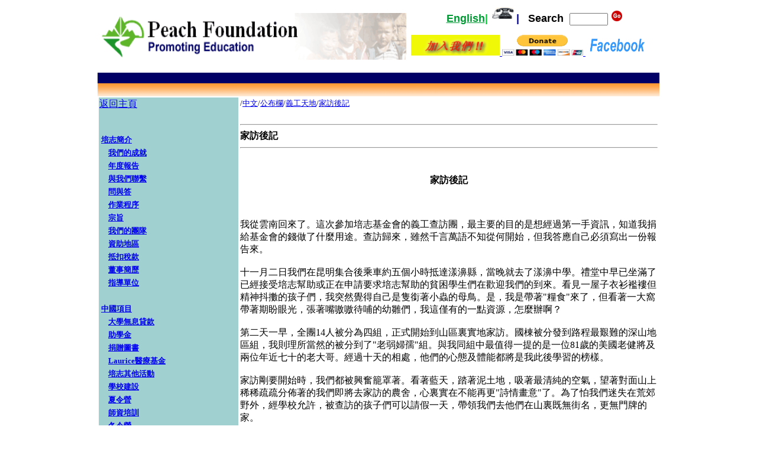

--- FILE ---
content_type: text/html;charset=ISO-8859-1
request_url: https://www.peachfoundationusa.org/servlet/peachweb?action=display&page=/chinese/news_center/words_from_volunteers/document990
body_size: 41204
content:



<HTML>
<HEAD>

<meta NAME="description" CONTENT="PEACH Foundation was formed to help children from the poorest parts of China with an opportunity to complete a college education. Our hope is to help break the vicious cycle of poverty and to raise the educational standard of the regions in which the children live.">
<meta NAME="keywords" CONTENT="China Yunan child education nonprofit charity organization PEACH Foundation school scholarship teacher poor U.S. USA non-profit not-for-profit rural donate donation contribute contribution volunteer">
<meta NAME="author" CONTENT="PEACH Foundation">
<meta http-equiv=Content-Type content="text/html; charset=gb2312">
<meta http-equiv="cache-control" content="no-cache">
<meta http-equiv="pragma" content="no-cache">

<script Language="JavaScript">

var wins;

function OpenPopUpPicture( url )
{
	var picuri = "/showPicture.jsp?pic=" + url;
	wins = this.open( picuri, "peachpopup", "toolbar=no,location=no,menubar=no,width=600,height=600,screenX=0,screenY=0,scrollbars=yes,resizable=yes" );	
}

function ClosePopUpWindow()
{
	if ( wins != null ) 
	{	
		wins.close();
		wins = null;
	}
}
</script>

</HEAD>

<BODY bgcolor="#FFFFFF" background="" leftMargin=0 topMargin=0 marginwidth="0" marginheight="0" OnClick="ClosePopUpWindow();">
<div align="center">
  <TABLE cellSpacing=0 cellPadding=0 width=950 border=0>
    <TR border="0" cellspace="0">
      <TD vAlign=center width=950 bgColor=#ffffff height=62>
        <TABLE width=950 height="100" border=0>
          <TR>
            <TD width=519 height="119"><font color="#000000"><a href="/servlet/PEACHServlet?action=display&page=/english"><img height="79"
                src="/images/peachLogo.gif" width="519" border="0"></a></font></TD>
            <TD width="1">
              </TD>
            <TD vAlign=center width="430" align=right>
              <div align="left"><font size="-1" face="Arial">
                
                </font> </div>
              <FORM Name="PEACHSearchForm" METHOD="POST" Action="peachweb?action=search">	                     
                <p align="center"><font size="+1" face="Arial"><A href="peachweb?action=display&page=/English"><strong><font color="#009933">English</font></strong></A><font color="#00CC33"><strong>|</strong></font><strong><a href="peachweb?action=display&page=/chinese/about_peach/contact_us"><img src="/images/Icon/Contact.gif" alt="" name="Contact" width="48" height="29" border="0"></a><font color="#000099">|  
                  &nbsp;</font>&nbsp;Search</strong>&nbsp; 
                  <INPUT size=6 maxlength=50 name=SearchText>
                <A href="javascript:document.PEACHSearchForm.submit()" onMouseOver="window.status='Go';return true;" onMouseOut="window.status='';return true;"><IMG height=20 src="/images/btn_go.gif" width=20 border=0></A> </font></p>
                <p align="left">
						
						<a href="/pledgeForm/eMailChi.jsp"> 
							<img src="/Icon/JoinusC.gif" alt="" name="Join1" width="150" height="35" border="0">
						</a>
					
			
					<a href="https://www.peachfoundationusa.org/jsp/paypal.html">
						<img src="https://www.paypal.com/en_US/i/btn/btn_donateCC_LG.gif" alt="" name="Join1" height="35" width="137" border="0">
					</a>
					<a href="https://www.facebook.com/PEACHfoundationUSA">
						<img src="../images/Facebook.png" alt="" name="Join1" width="108" height="35" border="0">
					</a>
				</p>
            </FORM>            </TD>
	  </TR>
      </TABLE>      </TD>
    </TR>
    
    <TR border="0" cellspace="0" bgcolor=#000066>
      <TD vAlign=bottom width=950>&nbsp;</TD>
    </TR>
    
    <TR>
      <TD width=950>
        <FONT face="Arial, Arial, Helvetica"><IMG src="/images/topbar_gradiant.gif" width=950 border=0></FONT>      </TD>
    </TR>
    
    <TR>
      <TD width=860>
        <TABLE width=100% border=0>
          <TR>
            <!--
				Left hand side menu
				-->
            <TD width=25% valign=top bgColor=#A0D0D0>
		
			 <!-- <p><a href="/servlet/peachweb">Back Home </a></p> -->
			 
			 <!-- <p><a href="peachweb?action=display&page=/chinese">Back Home </a></p>-->
			   <p><a href='peachweb?action=display&page=/chinese'>&#36820;&#22238;&#20027;&#38913;</a></p>
			  
			  <p>
                <FONT LANG="ZH-TW"><table><tr><td>&nbsp;</td></tr><tr><td><font size=-1 color=black><b><A HREF='peachweb?action=display&page=/chinese/about_peach'>&#22521;&#24535;&#31777;&#20171;</A></b></font></td></tr><tr><td><font size=-1 color=black><b>&nbsp;&nbsp;&nbsp;&nbsp;<A HREF='peachweb?action=display&page=/chinese/about_peach/accomplishments'>&#25105;&#20497;&#30340;&#25104;&#23601;</A></b></font></td></tr><tr><td><font size=-1 color=black><b>&nbsp;&nbsp;&nbsp;&nbsp;<A HREF='peachweb?action=display&page=/chinese/about_peach/annual_reports'>&#24180;&#24230;&#22577;&#21578;</A></b></font></td></tr><tr><td><font size=-1 color=black><b>&nbsp;&nbsp;&nbsp;&nbsp;<A HREF='peachweb?action=display&page=/chinese/about_peach/contact_us'>&#33287;&#25105;&#20497;&#32879;&#32363;</A></b></font></td></tr><tr><td><font size=-1 color=black><b>&nbsp;&nbsp;&nbsp;&nbsp;<A HREF='peachweb?action=display&page=/chinese/about_peach/faq'>&#21839;&#33287;&#31572;</A></b></font></td></tr><tr><td><font size=-1 color=black><b>&nbsp;&nbsp;&nbsp;&nbsp;<A HREF='peachweb?action=display&page=/chinese/about_peach/how_it_works'>&#20316;&#26989;&#31243;&#24207;</A></b></font></td></tr><tr><td><font size=-1 color=black><b>&nbsp;&nbsp;&nbsp;&nbsp;<A HREF='peachweb?action=display&page=/chinese/about_peach/mission_statement'>&#23447;&#26088;</A></b></font></td></tr><tr><td><font size=-1 color=black><b>&nbsp;&nbsp;&nbsp;&nbsp;<A HREF='peachweb?action=display&page=/chinese/about_peach/our_team'>&#25105;&#20497;&#30340;&#22296;&#38538;</A></b></font></td></tr><tr><td><font size=-1 color=black><b>&nbsp;&nbsp;&nbsp;&nbsp;<A HREF='peachweb?action=display&page=/chinese/about_peach/project_location'>&#36039;&#21161;&#22320;&#21312;</A></b></font></td></tr><tr><td><font size=-1 color=black><b>&nbsp;&nbsp;&nbsp;&nbsp;<A HREF='peachweb?action=display&page=/chinese/about_peach/tax_deducibility'>&#25269;&#25187;&#31237;&#27454;</A></b></font></td></tr><tr><td><font size=-1 color=black><b>&nbsp;&nbsp;&nbsp;&nbsp;<A HREF='peachweb?action=display&page=/chinese/about_peach/who_we_are'>&#33891;&#20107;&#31777;&#27511;</A></b></font></td></tr><tr><td><font size=-1 color=black><b>&nbsp;&nbsp;&nbsp;&nbsp;<A HREF='peachweb?action=display&page=/chinese/about_peach/zPartners'>&#25351;&#23566;&#21934;&#20301;</A></b></font></td></tr><tr><td>&nbsp;</td></tr><tr><td><font size=-1 color=black><b><A HREF='peachweb?action=display&page=/chinese/china_projects'>&#20013;&#22283;&#38917;&#30446;</A></b></font></td></tr><tr><td><font size=-1 color=black><b>&nbsp;&nbsp;&nbsp;&nbsp;<A HREF='peachweb?action=display&page=/chinese/china_projects/college_loan'>&#22823;&#23416;&#28961;&#24687;&#36024;&#27454;</A></b></font></td></tr><tr><td><font size=-1 color=black><b>&nbsp;&nbsp;&nbsp;&nbsp;<A HREF='peachweb?action=display&page=/chinese/china_projects/financial_aid'>&#21161;&#23416;&#37329;</A></b></font></td></tr><tr><td><font size=-1 color=black><b>&nbsp;&nbsp;&nbsp;&nbsp;<A HREF='peachweb?action=display&page=/chinese/china_projects/libraries'>&#25424;&#36104;&#22294;&#26360;</A></b></font></td></tr><tr><td><font size=-1 color=black><b>&nbsp;&nbsp;&nbsp;&nbsp;<A HREF='peachweb?action=display&page=/chinese/china_projects/Medical_Fund'>Laurice&#37291;&#30274;&#22522;&#37329;</A></b></font></td></tr><tr><td><font size=-1 color=black><b>&nbsp;&nbsp;&nbsp;&nbsp;<A HREF='peachweb?action=display&page=/chinese/china_projects/other_projects'>&#22521;&#24535;&#20854;&#20182;&#27963;&#21205;</A></b></font></td></tr><tr><td><font size=-1 color=black><b>&nbsp;&nbsp;&nbsp;&nbsp;<A HREF='peachweb?action=display&page=/chinese/china_projects/school_buildings'>&#23416;&#26657;&#24314;&#35373;</A></b></font></td></tr><tr><td><font size=-1 color=black><b>&nbsp;&nbsp;&nbsp;&nbsp;<A HREF='peachweb?action=display&page=/chinese/china_projects/summer_camp'>&#22799;&#20196;&#29151;</A></b></font></td></tr><tr><td><font size=-1 color=black><b>&nbsp;&nbsp;&nbsp;&nbsp;<A HREF='peachweb?action=display&page=/chinese/china_projects/teachers_training'>&#24107;&#36039;&#22521;&#35347;</A></b></font></td></tr><tr><td><font size=-1 color=black><b>&nbsp;&nbsp;&nbsp;&nbsp;<A HREF='peachweb?action=display&page=/chinese/china_projects/Winter_Camp'>&#20908;&#20196;&#29151;</A></b></font></td></tr><tr><td>&nbsp;</td></tr><tr><td><font size=-1 color=black><b><A HREF='peachweb?action=display&page=/chinese/how_to_help'>&#22914;&#20309;&#21443;&#33287;</A></b></font></td></tr><tr><td><font size=-1 color=black><b>&nbsp;&nbsp;&nbsp;&nbsp;<A HREF='peachweb?action=display&page=/chinese/how_to_help/how_can_you_help'>&#21443;&#33287;&#26041;&#24335;</A></b></font></td></tr><tr><td><font size=-1 color=black><b>&nbsp;&nbsp;&nbsp;&nbsp;<A HREF='peachweb?action=display&page=/chinese/how_to_help/join_us'>&#21152;&#20837;&#25105;&#20497;</A></b></font></td></tr><tr><td><font size=-1 color=black><b>&nbsp;&nbsp;&nbsp;&nbsp;<A HREF='peachweb?action=display&page=/chinese/how_to_help/volunteer_exploration_trip'>&#32681;&#24037;&#39636;&#39511;&#22296;</A></b></font></td></tr><tr><td>&nbsp;</td></tr><tr><td><font size=-1 color=black><b><A HREF='peachweb?action=display&page=/chinese/news_center'>&#20844;&#24067;&#27396;</A></b></font></td></tr><tr><td><font size=-1 color=black><b>&nbsp;&nbsp;&nbsp;&nbsp;<A HREF='peachweb?action=display&page=/chinese/news_center/albums'>&#29031;&#29255;&#38598;&#37670;</A></b></font></td></tr><tr><td><font size=-1 color=black><b>&nbsp;&nbsp;&nbsp;&nbsp;<A HREF='peachweb?action=display&page=/chinese/news_center/event_calendar'>&#22521;&#24535;&#35352;&#20107;</A></b></font></td></tr><tr><td><font size=-1 color=black><b>&nbsp;&nbsp;&nbsp;&nbsp;<A HREF='peachweb?action=display&page=/chinese/news_center/media_reports'>&#23186;&#39636;&#22577;&#23566;</A></b></font></td></tr><tr><td><font size=-1 color=black><b>&nbsp;&nbsp;&nbsp;&nbsp;<A HREF='peachweb?action=display&page=/chinese/news_center/news_letters'>&#36890;&#35338;</A></b></font></td></tr><tr><td><font size=-1 color=black><b>&nbsp;&nbsp;&nbsp;&nbsp;<A HREF='peachweb?action=display&page=/chinese/news_center/story_time'>&#35498;&#25925;&#20107;&#26178;&#38291;</A></b></font></td></tr><tr><td><font size=-1 color=black><b>&nbsp;&nbsp;&nbsp;&nbsp;&nbsp;&nbsp;&nbsp;&nbsp;<A HREF='peachweb?action=display&page=/chinese/news_center/story_time/a_Lost_Paradise'>&#20154;&#38291;&#28136;&#22303;</A></b></font></td></tr><tr><td><font size=-1 color=black><b>&nbsp;&nbsp;&nbsp;&nbsp;&nbsp;&nbsp;&nbsp;&nbsp;<A HREF='peachweb?action=display&page=/chinese/news_center/story_time/a_The_Flower'>&#19968;&#26463;&#33457;</A></b></font></td></tr><tr><td><font size=-1 color=black><b>&nbsp;&nbsp;&nbsp;&nbsp;&nbsp;&nbsp;&nbsp;&nbsp;<A HREF='peachweb?action=display&page=/chinese/news_center/story_time/b_Want_to_be_Rich'>&#25105;&#35201;&#20570;&#26377;&#37666;&#20154;</A></b></font></td></tr><tr><td><font size=-1 color=black><b>&nbsp;&nbsp;&nbsp;&nbsp;&nbsp;&nbsp;&nbsp;&nbsp;<A HREF='peachweb?action=display&page=/chinese/news_center/story_time/c_Winding_Passage_to_Si-Chuan'>&#34560;&#36947;&#38627;</A></b></font></td></tr><tr><td><font size=-1 color=black><b>&nbsp;&nbsp;&nbsp;&nbsp;&nbsp;&nbsp;&nbsp;&nbsp;<A HREF='peachweb?action=display&page=/chinese/news_center/story_time/document5'>&#24049;&#25152;&#19981;&#27442;&#65292;&#26045;&#26044;&#20154;</A></b></font></td></tr><tr><td><font size=-1 color=black><b>&nbsp;&nbsp;&nbsp;&nbsp;&nbsp;&nbsp;&nbsp;&nbsp;<A HREF='peachweb?action=display&page=/chinese/news_center/story_time/d_hope'>&#32085;&#26395;&#20013;&#30340;&#24076;&#26395;</A></b></font></td></tr><tr><td><font size=-1 color=black><b>&nbsp;&nbsp;&nbsp;&nbsp;&nbsp;&nbsp;&nbsp;&nbsp;<A HREF='peachweb?action=display&page=/chinese/news_center/story_time/d_Silence_of_the_Children'>&#27785;&#40664;&#30340;&#23401;&#23376;</A></b></font></td></tr><tr><td><font size=-1 color=black><b>&nbsp;&nbsp;&nbsp;&nbsp;<A HREF='peachweb?action=display&page=/chinese/news_center/Testimonials_from_volunteers'>&#32681;&#24037;&#22825;&#22320;</A></b></font></td></tr><tr><td><font size=-1 color=black><b>&nbsp;&nbsp;&nbsp;&nbsp;<A HREF='peachweb?action=display&page=/chinese/news_center/words_from_volunteers'>&#32681;&#24037;&#22825;&#22320;</A></b></font></td></tr><tr><td><font size=-1 color=black><b>&nbsp;&nbsp;&nbsp;&nbsp;&nbsp;&nbsp;&nbsp;&nbsp;<A HREF='peachweb?action=display&page=/chinese/news_center/words_from_volunteers/document977'>&#22240;&#28858;&#26377;&#20320;</A></b></font></td></tr><tr><td><font size=-1 color=black><b>&nbsp;&nbsp;&nbsp;&nbsp;&nbsp;&nbsp;&nbsp;&nbsp;<A HREF='peachweb?action=display&page=/chinese/news_center/words_from_volunteers/document978'>&#22799;&#20196;&#29151;&#23567;&#35352;</A></b></font></td></tr><tr><td><font size=-1 color=black><b>&nbsp;&nbsp;&nbsp;&nbsp;&nbsp;&nbsp;&nbsp;&nbsp;<A HREF='peachweb?action=display&page=/chinese/news_center/words_from_volunteers/document979'>&#32005;&#27827;&#35352;&#20107;-&#35352;2014&#22521;&#24535;&#20908;&#20196;&#29151;</A></b></font></td></tr><tr><td><font size=-1 color=black><b>&nbsp;&nbsp;&nbsp;&nbsp;&nbsp;&nbsp;&nbsp;&nbsp;<A HREF='peachweb?action=display&page=/chinese/news_center/words_from_volunteers/document980'>&#22818;&#24315;&#20803;&#38525;</A></b></font></td></tr><tr><td><font size=-1 color=black><b>&nbsp;&nbsp;&nbsp;&nbsp;&nbsp;&nbsp;&nbsp;&nbsp;<A HREF='peachweb?action=display&page=/chinese/news_center/words_from_volunteers/document981'>&#22799;&#20196;&#29151;&#24863;&#35328;</A></b></font></td></tr><tr><td><font size=-1 color=black><b>&nbsp;&nbsp;&nbsp;&nbsp;&nbsp;&nbsp;&nbsp;&nbsp;<A HREF='peachweb?action=display&page=/chinese/news_center/words_from_volunteers/document982'>&#24859;&#30340;&#26149;&#22825;</A></b></font></td></tr><tr><td><font size=-1 color=black><b>&nbsp;&nbsp;&nbsp;&nbsp;&nbsp;&nbsp;&nbsp;&nbsp;<A HREF='peachweb?action=display&page=/chinese/news_center/words_from_volunteers/document984'>&#26481;&#33694;&#29790;&#36637;&#38795;&#26989;&#26377;&#38480;&#20844;&#21496;&#24863;&#35328;</A></b></font></td></tr><tr><td><font size=-1 color=black><b>&nbsp;&nbsp;&nbsp;&nbsp;&nbsp;&nbsp;&nbsp;&nbsp;<A HREF='peachweb?action=display&page=/chinese/news_center/words_from_volunteers/document985'>2011&#24180;&#32681;&#24037;&#30637;&#35299;&#22296;&#24863;&#24735;</A></b></font></td></tr><tr><td><font size=-1 color=black><b>&nbsp;&nbsp;&nbsp;&nbsp;&nbsp;&nbsp;&nbsp;&nbsp;<A HREF='peachweb?action=display&page=/chinese/news_center/words_from_volunteers/document986'>&#19968;&#20491;&#37117;&#19981;&#33021;&#23569;</A></b></font></td></tr><tr><td><font size=-1 color=black><b>&nbsp;&nbsp;&nbsp;&nbsp;&nbsp;&nbsp;&nbsp;&nbsp;<A HREF='peachweb?action=display&page=/chinese/news_center/words_from_volunteers/document987'>&#19981;&#33021;&#20572;&#27490;&#30340;&#20844;&#30410;&#27963;&#21205;</A></b></font></td></tr><tr><td><font size=-1 color=black><b>&nbsp;&nbsp;&nbsp;&nbsp;&nbsp;&nbsp;&nbsp;&nbsp;<A HREF='peachweb?action=display&page=/chinese/news_center/words_from_volunteers/document988'>&#23478;&#35370;&#26085;&#35352;</A></b></font></td></tr><tr><td><font size=-1 color=black><b>&nbsp;&nbsp;&nbsp;&nbsp;&nbsp;&nbsp;&nbsp;&nbsp;<A HREF='peachweb?action=display&page=/chinese/news_center/words_from_volunteers/document989'>&#26799;&#30000;&#35023;&#30340;ABC</A></b></font></td></tr><tr><td><font size=-1 color=black><b>&nbsp;&nbsp;&nbsp;&nbsp;&nbsp;&nbsp;&nbsp;&nbsp;<A HREF='peachweb?action=display&page=/chinese/news_center/words_from_volunteers/document990'>&#23478;&#35370;&#24460;&#35352;</A></b></font></td></tr><tr><td><font size=-1 color=black><b>&nbsp;&nbsp;&nbsp;&nbsp;&nbsp;&nbsp;&nbsp;&nbsp;<A HREF='peachweb?action=display&page=/chinese/news_center/words_from_volunteers/document991'>&#37027;&#24180;&#22799;&#22825;</A></b></font></td></tr><tr><td><font size=-1 color=black><b>&nbsp;&nbsp;&nbsp;&nbsp;&nbsp;&nbsp;&nbsp;&nbsp;<A HREF='peachweb?action=display&page=/chinese/news_center/words_from_volunteers/document992'>"&#21271;&#19968;&#22899;"&#24773;&#24605;</A></b></font></td></tr><tr><td><font size=-1 color=black><b>&nbsp;&nbsp;&nbsp;&nbsp;&nbsp;&nbsp;&nbsp;&nbsp;<A HREF='peachweb?action=display&page=/chinese/news_center/words_from_volunteers/document993'>&#21478;&#19968;&#31278;&#25793;&#26377;&#33287;&#24863;&#35613;</A></b></font></td></tr><tr><td><font size=-1 color=black><b>&nbsp;&nbsp;&nbsp;&nbsp;&nbsp;&nbsp;&nbsp;&nbsp;<A HREF='peachweb?action=display&page=/chinese/news_center/words_from_volunteers/document994'>&#33274;&#21271;&#30340;&#34903;&#38957;&#34389;&#34389;&#26377;&#28331;&#24773;</A></b></font></td></tr><tr><td><font size=-1 color=black><b>&nbsp;&nbsp;&nbsp;&nbsp;&nbsp;&nbsp;&nbsp;&nbsp;<A HREF='peachweb?action=display&page=/chinese/news_center/words_from_volunteers/document995'>&#23531;&#32102;&#23567;&#23016;&#30340;&#20449;</A></b></font></td></tr><tr><td><font size=-1 color=black><b>&nbsp;&nbsp;&nbsp;&nbsp;&nbsp;&nbsp;&nbsp;&nbsp;<A HREF='peachweb?action=display&page=/chinese/news_center/words_from_volunteers/document996'>&#23433;&#31435;&#30340;&#20449;</A></b></font></td></tr><tr><td><font size=-1 color=black><b>&nbsp;&nbsp;&nbsp;&nbsp;&nbsp;&nbsp;&nbsp;&nbsp;<A HREF='peachweb?action=display&page=/chinese/news_center/words_from_volunteers/document997'>&#29238;&#35242;&#30340;&#20358;&#20449;</A></b></font></td></tr><tr><td><font size=-1 color=black><b>&nbsp;&nbsp;&nbsp;&nbsp;&nbsp;&nbsp;&nbsp;&nbsp;<A HREF='peachweb?action=display&page=/chinese/news_center/words_from_volunteers/document998'>&#28331;&#39336;&#30340;&#23565;&#35527;</A></b></font></td></tr><tr><td><font size=-1 color=black><b>&nbsp;&nbsp;&nbsp;&nbsp;&nbsp;&nbsp;&nbsp;&nbsp;<A HREF='peachweb?action=display&page=/chinese/news_center/words_from_volunteers/document999'>&#22521;&#24535;&#32681;&#24037;&#20043;&#26053;</A></b></font></td></tr><tr><td>&nbsp;</td></tr><tr><td><font size=-1 color=black><b><A HREF='peachweb?action=display&page=/chinese/our_children'>&#22521;&#24535;&#23478;&#26063;</A></b></font></td></tr><tr><td><font size=-1 color=black><b>&nbsp;&nbsp;&nbsp;&nbsp;<A HREF='peachweb?action=display&page=/chinese/our_children/accomplishment'>&#23416;&#29983;&#25104;&#23601;</A></b></font></td></tr><tr><td><font size=-1 color=black><b>&nbsp;&nbsp;&nbsp;&nbsp;<A HREF='peachweb?action=display&page=/chinese/our_children/biography'>&#23416;&#29983;&#33258;&#20659;</A></b></font></td></tr><tr><td><font size=-1 color=black><b>&nbsp;&nbsp;&nbsp;&nbsp;&nbsp;&nbsp;&nbsp;&nbsp;<A HREF='peachweb?action=display&page=/chinese/our_children/biography/Zhang_Shan_Hong_autobiography'>&#24373;&#23578;&#34425;&#33258;&#20659;</A></b></font></td></tr><tr><td><font size=-1 color=black><b>&nbsp;&nbsp;&nbsp;&nbsp;&nbsp;&nbsp;&nbsp;&nbsp;<A HREF='peachweb?action=display&page=/chinese/our_children/biography/Zhang_Shan_Hong_autobiography_part2'>&#24373;&#23578;&#34425;&#33258;&#20659; 2</A></b></font></td></tr><tr><td><font size=-1 color=black><b>&nbsp;&nbsp;&nbsp;&nbsp;<A HREF='peachweb?action=display&page=/chinese/our_children/kidsMagazine'>&#22521;&#24535;&#20154;</A></b></font></td></tr><tr><td><font size=-1 color=black><b>&nbsp;&nbsp;&nbsp;&nbsp;&nbsp;&nbsp;&nbsp;&nbsp;<A HREF='peachweb?action=display&page=/chinese/our_children/kidsMagazine/preface'>&#21109;&#21002;&#35486;</A></b></font></td></tr><tr><td><font size=-1 color=black><b>&nbsp;&nbsp;&nbsp;&nbsp;<A HREF='peachweb?action=display&page=/chinese/our_children/letters_from_children'>&#23416;&#29983;&#20449;&#20214;</A></b></font></td></tr><tr><td><font size=-1 color=black><b>&nbsp;&nbsp;&nbsp;&nbsp;<A HREF='peachweb?action=display&page=/chinese/our_children/photos'>&#23416;&#29983;&#29031;&#29255;</A></b></font></td></tr><tr><td><font size=-1 color=black><b>&nbsp;&nbsp;&nbsp;&nbsp;<A HREF='peachweb?action=display&page=/chinese/our_children/words from teachers'>&#32769;&#24107;&#33287;&#23478;&#38263;&#30340;&#35441;</A></b></font></td></tr><tr><td><font size=-1 color=black><b>&nbsp;&nbsp;&nbsp;&nbsp;&nbsp;&nbsp;&nbsp;&nbsp;<A HREF='peachweb?action=display&page=/chinese/our_children/words from teachers/agent-Jia'>&#36040;&#23567;&#27402;&#32769;&#24107;</A></b></font></td></tr><tr><td><font size=-1 color=black><b>&nbsp;&nbsp;&nbsp;&nbsp;&nbsp;&nbsp;&nbsp;&nbsp;<A HREF='peachweb?action=display&page=/chinese/our_children/words from teachers/father of li xiuling'>&#36007;&#22256;&#29983;&#23478;&#38263;&#27704;&#24536;&#19981;&#20102;&#30340;&#20107;&#20214;</A></b></font></td></tr><tr><td><font size=-1 color=black><b>&nbsp;&nbsp;&nbsp;&nbsp;&nbsp;&nbsp;&nbsp;&nbsp;<A HREF='peachweb?action=display&page=/chinese/our_children/words from teachers/principle deng'>&#37159;&#26420;&#25991;&#26657;&#38263;</A></b></font></td></tr><tr><td><font size=-1 color=black><b>&nbsp;&nbsp;&nbsp;&nbsp;&nbsp;&nbsp;&nbsp;&nbsp;<A HREF='peachweb?action=display&page=/chinese/our_children/words from teachers/Shu'>&#34311;&#26149;&#33775;&#32769;&#24072;</A></b></font></td></tr><tr><td><font size=-1 color=black><b>&nbsp;&nbsp;&nbsp;&nbsp;&nbsp;&nbsp;&nbsp;&nbsp;<A HREF='peachweb?action=display&page=/chinese/our_children/words from teachers/teacher huang'>&#40643;&#27704;&#38742;&#32769;&#24107;</A></b></font></td></tr><tr><td>&nbsp;</td></tr><tr><td><font size=-1 color=black><b><A HREF='peachweb?action=display&page=/chinese/Southeast_Asia_projects'>&#26481;&#21335;&#20126;&#38917;&#30446;</A></b></font></td></tr><tr><td><font size=-1 color=black><b>&nbsp;&nbsp;&nbsp;&nbsp;<A HREF='peachweb?action=display&page=/chinese/Southeast_Asia_projects/about_cambodia'>&#26604;&#22484;&#23528;</A></b></font></td></tr><tr><td><font size=-1 color=black><b>&nbsp;&nbsp;&nbsp;&nbsp;<A HREF='peachweb?action=display&page=/chinese/Southeast_Asia_projects/about_myanmar'>&#32236;&#30008;</A></b></font></td></tr><tr><td><font size=-1 color=black><b>&nbsp;&nbsp;&nbsp;&nbsp;<A HREF='peachweb?action=display&page=/chinese/Southeast_Asia_projects/about_nepal'>&#23612;&#27850;&#29246;</A></b></font></td></tr><tr><td><font size=-1 color=black><b>&nbsp;&nbsp;&nbsp;&nbsp;<A HREF='peachweb?action=display&page=/chinese/Southeast_Asia_projects/about_thailand'>&#27888;&#22283;</A></b></font></td></tr><tr><td><font size=-1 color=black><b>&nbsp;&nbsp;&nbsp;&nbsp;<A HREF='peachweb?action=display&page=/chinese/Southeast_Asia_projects/Southeast_Asia_biography'>&#23416;&#29983;&#33258;&#20659;</A></b></font></td></tr><tr><td><font size=-1 color=black><b>&nbsp;&nbsp;&nbsp;&nbsp;<A HREF='peachweb?action=display&page=/chinese/Southeast_Asia_projects/Southeast_Asia_calendar'>&#26481;&#21335;&#20126;&#35352;&#20107;</A></b></font></td></tr><tr><td><font size=-1 color=black><b>&nbsp;&nbsp;&nbsp;&nbsp;<A HREF='peachweb?action=display&page=/chinese/Southeast_Asia_projects/thanks_letters'>&#24863;&#35613;&#20449;</A></b></font></td></tr><tr><td><font size=-1 color=black><b>&nbsp;&nbsp;&nbsp;&nbsp;<A HREF='peachweb?action=display&page=/chinese/Southeast_Asia_projects/video_and_photo_album'>&#29031;&#29255;&#21450;&#35222;&#38971;</A></b></font></td></tr></table></FONT>              
              </p></TD>
			  <TD width=75% align=left valign=top>
			      <!--
					Document Content -- Article
					-->	
				    <FONT LANG="ZH-TW"><FONT SIZE=-1>/<A HREF="peachweb?action=display&page=/chinese">&#20013;&#25991;</A>/<A HREF="peachweb?action=display&page=/chinese/news_center">&#20844;&#24067;&#27396;</A>/<A HREF="peachweb?action=display&page=/chinese/news_center/words_from_volunteers">&#32681;&#24037;&#22825;&#22320;</A>/<A HREF="peachweb?action=display&page=/chinese/news_center/words_from_volunteers/document990">&#23478;&#35370;&#24460;&#35352;</A></FONT></FONT><br><br><hr><FONT LANG="ZH-TW"><B>&#23478;&#35370;&#24460;&#35352;</B></FONT><hr><br><br><table align=left valign=top></table><FONT LANG="ZH-TW"><B><Center>&#23478;&#35370;&#24460;&#35352;</center/></B><br><br><br>    &#25105;&#24478;&#38642;&#21335;&#22238;&#20358;&#20102;&#12290;&#36889;&#27425;&#21443;&#21152;&#22521;&#24535;&#22522;&#37329;&#26371;&#30340;&#32681;&#24037;&#26597;&#35370;&#22296;&#65292;&#26368;&#20027;&#35201;&#30340;&#30446;&#30340;&#26159;&#24819;&#32147;&#36942;&#31532;&#19968;&#25163;&#36039;&#35338;&#65292;&#30693;&#36947;&#25105;&#25424;&#32102;&#22522;&#37329;&#26371;&#30340;&#37666;&#20570;&#20102;&#20160;&#40636;&#29992;&#36884;&#12290;&#26597;&#35370;&#27512;&#20358;&#65292;&#38614;&#28982;&#21315;&#35328;&#33836;&#35486;&#19981;&#30693;&#24478;&#20309;&#38283;&#22987;&#65292;&#20294;&#25105;&#31572;&#25033;&#33258;&#24049;&#24517;&#38920;&#23531;&#20986;&#19968;&#20221;&#22577;&#21578;&#20358;&#12290;<br><br>     &#21313;&#19968;&#26376;&#20108;&#26085;&#25105;&#20497;&#22312;&#26118;&#26126;&#38598;&#21512;&#24460;&#20056;&#36554;&#32004;&#20116;&#20491;&#23567;&#26178;&#25269;&#36948;&#28478;&#28638;&#32291;&#65292;&#30070;&#26202;&#23601;&#21435;&#20102;&#28478;&#28638;&#20013;&#23416;&#12290;&#31150;&#22530;&#20013;&#26089;&#24050;&#22352;&#28415;&#20102;&#24050;&#32147;&#25509;&#21463;&#22521;&#24535;&#24171;&#21161;&#25110;&#27491;&#22312;&#30003;&#35531;&#35201;&#27714;&#22521;&#24535;&#24171;&#21161;&#30340;&#36007;&#22256;&#23416;&#29983;&#20497;&#22312;&#27489;&#36814;&#25105;&#20497;&#30340;&#21040;&#20358;&#12290;&#30475;&#35211;&#19968;&#23627;&#23376;&#34915;&#34923;&#35172;&#35128;&#20294;&#31934;&#31070;&#25238;&#25851;&#30340;&#23401;&#23376;&#20497;&#65292;&#25105;&#31361;&#28982;&#35258;&#24471;&#33258;&#24049;&#26159;&#38587;&#37532;&#33879;&#23567;&#34802;&#30340;&#27597;&#40165;&#12290;&#26159;&#65292;&#25105;&#26159;&#24118;&#33879;"&#31975;&#39135;"&#20358;&#20102;&#65292;&#20294;&#30475;&#33879;&#19968;&#22823;&#31401;&#24118;&#33879;&#26399;&#30460;&#30524;&#20809;&#65292;&#24373;&#33879;&#22068;&#22007;&#22007;&#24453;&#21754;&#30340;&#24188;&#38619;&#20497;&#65292;&#25105;&#36889;&#20677;&#26377;&#30340;&#19968;&#40670;&#36039;&#28304;&#65292;&#24590;&#40636;&#36774;&#21834;&#65311;<br><br>     &#31532;&#20108;&#22825;&#19968;&#26089;&#65292;&#20840;&#22296;14&#20154;&#34987;&#20998;&#28858;&#22235;&#32068;&#65292;&#27491;&#24335;&#38283;&#22987;&#21040;&#23665;&#21312;&#35023;&#23526;&#22320;&#23478;&#35370;&#12290;&#22283;&#26847;&#34987;&#20998;&#30332;&#21040;&#36335;&#31243;&#26368;&#33393;&#38627;&#30340;&#28145;&#23665;&#22320;&#21312;&#32068;&#65292;&#25105;&#21063;&#29702;&#25152;&#30070;&#28982;&#30340;&#34987;&#20998;&#21040;&#20102;"&#32769;&#24369;&#23142;&#23418;"&#32068;&#12290;&#33287;&#25105;&#21516;&#32068;&#20013;&#26368;&#20540;&#24471;&#19968;&#25552;&#30340;&#26159;&#19968;&#20301;81&#27506;&#30340;&#32654;&#22283;&#32769;&#20581;&#23559;&#21450;&#20841;&#20301;&#24180;&#36817;&#19971;&#21313;&#30340;&#32769;&#22823;&#21733;&#12290;&#32147;&#36942;&#21313;&#22825;&#30340;&#30456;&#34389;&#65292;&#20182;&#20497;&#30340;&#24515;&#24907;&#21450;&#39636;&#33021;&#37117;&#23559;&#26159;&#25105;&#27492;&#24460;&#23416;&#32722;&#30340;&#27036;&#27171;&#12290;<br><br>     &#23478;&#35370;&#21083;&#35201;&#38283;&#22987;&#26178;&#65292;&#25105;&#20497;&#37117;&#34987;&#33288;&#22894;&#31840;&#32617;&#33879;&#12290;&#30475;&#33879;&#34253;&#22825;&#65292;&#36367;&#33879;&#27877;&#22303;&#22320;&#65292;&#21560;&#33879;&#26368;&#28165;&#32020;&#30340;&#31354;&#27683;&#65292;&#26395;&#33879;&#23565;&#38754;&#23665;&#19978;&#31232;&#31232;&#30095;&#30095;&#20998;&#20296;&#33879;&#30340;&#25105;&#20497;&#21363;&#23559;&#21435;&#23478;&#35370;&#30340;&#36786;&#33293;&#65292;&#24515;&#35023;&#23526;&#22312;&#19981;&#33021;&#20877;&#26356;"&#35433;&#24773;&#30059;&#24847;"&#20102;&#12290;&#28858;&#20102;&#24597;&#25105;&#20497;&#36855;&#22833;&#22312;&#33618;&#37066;&#37326;&#22806;&#65292;&#32147;&#23416;&#26657;&#20801;&#35377;&#65292;&#34987;&#26597;&#35370;&#30340;&#23401;&#23376;&#20497;&#21487;&#20197;&#35531;&#20551;&#19968;&#22825;&#65292;&#24118;&#38936;&#25105;&#20497;&#21435;&#20182;&#20497;&#22312;&#23665;&#35023;&#26082;&#28961;&#34903;&#21517;&#65292;&#26356;&#28961;&#38272;&#29260;&#30340;&#23478;&#12290;<br><br>     &#32147;&#36942;&#25976;&#20844;&#37324;&#39003;&#31800;&#30340;&#36554;&#31243;&#65292;&#25105;&#20497;&#24517;&#38920;&#38283;&#22987;&#24466;&#27493;&#21069;&#36914;&#20102;&#65292;&#36208;&#36942;&#27877;&#28632;&#30340;&#23665;&#22369;&#36335;&#65292;&#36208;&#36942;&#22303;&#30707;&#27969;&#27798;&#36942;&#36986;&#30041;&#19979;&#20358;&#30340;&#23567;&#28330;&#65292;&#20877;&#32380;&#32396;&#36208;&#19978;&#27604;&#39636;&#25805;&#36984;&#25163;&#30340;&#24179;&#34913;&#26438;&#36996;&#31364;&#30340;&#30000;&#22466;&#65292;&#32769;&#22825;&#29242;&#32102;&#25105;&#30475;&#20102;&#25105;51&#24180;&#29983;&#21629;&#20013;&#19968;&#38913;&#26032;&#30340;&#26223;&#35937;&#65281;<br><br>     &#23401;&#23376;&#20497;&#20303;&#30340;&#22320;&#26041;&#33021;&#21483;"&#23478;"&#21966;&#65311;&#29978;&#33267;&#65292;&#33021;&#21483;"&#31401;"&#21966;&#65311;&#65292;&#26377;&#20123;&#23401;&#23376;&#24118;&#25105;&#20497;&#21435;&#30340;&#22320;&#26041;&#65292;&#25105;&#21482;&#30475;&#35211;&#29992;&#26408;&#38957;&#26550;&#36215;&#30340;&#20841;&#23652;&#25903;&#26609;&#65292;&#27794;&#26377;&#38272;&#31383;&#65292;&#27794;&#26377;&#38651;&#28304;&#65292;&#23401;&#23376;&#20303;&#22312;&#19978;&#23652;&#65292;&#19979;&#23652;&#25110;&#26159;&#39178;&#33879;&#29298;&#30044;&#38622;&#40232;&#65292;&#25110;&#26159;&#26348;&#33879;&#29577;&#31859;&#12289;&#33756;&#31869;&#12290;&#23401;&#23376;&#25152;&#35586;&#30340;"&#24202;"&#21063;&#26159;&#19968;&#29255;&#34180;&#34180;&#30340;&#33609;&#24109;&#21450;&#19968;&#22296;&#30772;&#29211;&#30340;&#26825;&#34987;&#12290;&#26377;&#24190;&#20491;&#36039;&#20778;&#29983;&#20173;&#39509;&#20658;&#30340;&#22312;&#26408;&#26943;&#19978;&#37336;&#33879;&#20182;&#20497;&#29554;&#24471;&#30340;&#29518;&#29376;&#12290;&#30475;&#33879;&#36889;&#20123;&#40657;&#30246;&#20294;&#28165;&#31168;&#30340;&#23401;&#23376;&#20497;&#65292;&#25105;&#24819;&#21040;&#20102;&#25105;&#24819;&#30433;&#36774;&#27861;&#35731;&#20182;&#20497;&#26356;&#21152;&#39178;&#23562;&#34389;&#20778;&#30340;&#23376;&#22899;&#20497;&#12290;&#25105;&#29978;&#33267;&#26356;&#24922;&#24871;&#30340;&#24819;&#21040;&#20102;&#34987;&#25105;&#23541;&#22750;&#30340;&#35987;&#29399;&#12290;<br><br>     &#22739;&#20303;&#33016;&#21475;&#30340;&#24774;&#24757;&#65292;&#22739;&#20303;&#24190;&#24230;&#35201;&#22890;&#30518;&#32780;&#20986;&#30340;&#30524;&#28122;&#65292;&#25105;&#20497;&#26377;&#26597;&#35370;&#24037;&#20316;&#35201;&#20570;&#65281;<br><br>     &#22810;&#25976;&#30340;&#29238;&#27597;&#24478;&#30000;&#38291;&#36245;&#20102;&#22238;&#20358;&#35201;&#21521;&#25105;&#20497;&#36947;&#35613;&#65292;&#25105;&#20497;&#20063;&#21516;&#27171;&#23565;&#20182;&#20497;&#34920;&#31034;&#20102;&#25105;&#20497;&#30340;&#24863;&#35613;&#65306;&#24863;&#35613;&#20182;&#20497;&#22312;&#32066;&#24180;&#38754;&#26397;&#40643;&#22303;&#32972;&#26397;&#22825;&#30340;&#36763;&#33510;&#19979;&#65292;&#20173;&#22533;&#25345;&#35731;&#23401;&#23376;&#35712;&#26360;&#65307;&#24863;&#35613;&#20182;&#20497;&#22312;&#26449;&#20013;&#20854;&#20182;&#20154;&#23478;&#37117;&#35222;&#35712;&#26360;&#20154;&#28858;"&#30064;&#39006;"&#30340;&#30524;&#20809;&#19979;&#65292;&#20173;&#25903;&#25345;&#23401;&#23376;&#30340;&#29702;&#24819;&#12290;&#25105;&#36935;&#35211;&#19968;&#20301;&#27597;&#35242;&#65292;&#19976;&#22827;&#21435;&#22806;&#22320;&#25171;&#24037;&#65292;&#27599;&#26376;&#22909;&#22810;&#25497;&#24190;&#21313;&#20803;&#12290;&#23665;&#20013;&#19968;&#20841;&#30045;&#26799;&#29376;&#30340;&#30000;&#22320;&#23436;&#20840;&#30001;&#22905;&#26009;&#29702;&#12290;&#22905;&#38617;&#25163;&#30340;&#32769;&#32365;&#65292;&#27877;&#22303;&#20296;&#28415;&#30340;&#33225;&#23380;&#65292;&#21371;&#28961;&#24616;&#28961;&#24724;&#12290;&#25105;&#19981;&#31105;&#24819;&#21040;&#37027;&#20301;&#34987;&#37329;&#22534;&#37504;&#30732;&#30340;&#33521;&#22283;&#22899;&#30343;&#12290;&#25105;&#21839;&#33258;&#24049;&#65306;&#26159;&#35504;&#26356;&#25033;&#35442;&#24471;&#21040;&#25105;&#30340;&#23562;&#25964;&#21602;&#65311;&#36996;&#26377;&#19968;&#20301;&#21934;&#35242;&#29238;&#35242;&#65292;&#25291;&#38283;&#23562;&#22196;&#21521;&#25105;&#20497;&#35299;&#37323;&#20182;&#25302;&#33879;&#39080;&#28629;&#30340;&#38617;&#33151;&#22312;&#30000;&#35023;&#24185;&#27963;&#65292;&#25771;&#39178;&#20841;&#20491;&#23401;&#23376;&#21450;&#29031;&#39015;&#20840;&#36523;&#30321;&#30227;&#32769;&#27597;&#35242;&#30340;&#36763;&#37240;&#65292;&#22810;&#21322;&#23401;&#23376;&#20497;&#30340;&#23478;&#24237;&#36996;&#31639;&#27491;&#24120;&#65292;&#20294;&#20063;&#26377;&#23478;&#35023;&#36973;&#36935;&#36942;&#20196;&#20154;&#38627;&#20197;&#30456;&#20449;&#30340;&#37325;&#22823;&#35722;&#25925;&#12290;&#25105;&#20497;&#39514;&#22855;&#30340;&#30332;&#29694;&#65292;&#36889;&#20123;&#23401;&#23376;&#30340;&#24535;&#21521;&#21453;&#32780;&#26356;&#39640;&#65292;&#24515;&#24907;&#21453;&#32780;&#26356;&#26126;&#12290;<br><br>     &#27599;&#22825;&#26202;&#39184;&#26159;&#25105;&#20497;&#21508;&#32068;&#20154;&#39340;&#27512;&#38538;&#35342;&#35542;&#30340;&#26178;&#38291;&#12290;&#19968;&#22825;&#30340;&#26597;&#35370;&#65292;&#36523;&#24515;&#20465;&#30130;&#65292;&#26412;&#20358;&#25033;&#35442;&#26159;&#32908;&#33144;&#36678;&#36678;&#65292;&#22204;&#34847;&#20063;&#39321;&#30340;&#29376;&#24907;&#65292;&#20294;&#25105;&#20497;&#24517;&#38920;&#21676;&#33879;&#29273;&#65292;&#29408;&#33879;&#24515;&#65292;&#22312;&#25152;&#26377;&#34987;&#26597;&#35370;&#30340;&#23401;&#23376;&#20013;&#21047;&#25481;&#19968;&#37096;&#20998;&#19981;&#22816;&#36007;&#31406;&#30340;&#65292;&#22240;&#28858;&#25105;&#20497;&#21482;&#33021;&#24171;&#21161;&#26356;&#31406;&#19968;&#20123;&#30340;&#65281;&#22240;&#28858;&#25105;&#20497;&#30340;&#21517;&#38989;&#26377;&#38480;&#65281;<br><br>   &#24478;&#38642;&#21335;&#23478;&#35370;&#23436;&#65292;&#25105;&#21644;&#22283;&#26847;&#32380;&#32396;&#20056;&#36554;&#21435;&#20102;&#22235;&#24029;&#65292;&#24052;&#22763;&#36852;&#26059;&#22312;&#21361;&#32883;&#32780;&#19988;&#21040;&#34389;&#22604;&#26041;&#30340;&#23665;&#36335;&#19978;&#65292;&#27599;&#30070;&#20877;&#30475;&#35211;&#19968;&#20491;&#26449;&#33853;&#65292;&#25105;&#19981;&#20877;&#24863;&#21040;"&#35433;&#24773;&#30059;&#24847;"&#20102;&#12290;&#25105;&#30693;&#36947;&#37027;&#35023;&#32943;&#23450;&#20063;&#26377;&#24453;&#21161;&#30340;&#23401;&#23376;&#20497;&#12290;&#21807;&#19968;&#35731;&#25105;&#24863;&#21040;&#31245;&#24494;&#24515;&#23433;&#30340;&#26159;&#65306;&#34249;&#33879;&#22521;&#24535;&#65292;&#25105;&#28961;&#35542;&#22914;&#20309;&#40670;&#20142;&#20102;&#19968;&#25903;&#23567;&#23567;&#30340;&#34847;&#29165;&#65292;&#28858;&#23665;&#21312;&#36007;&#22256;&#30340;&#23401;&#23376;&#29123;&#36215;&#20102;&#19968;&#40670;&#24076;&#26395;&#20043;&#28779;&#65307;&#34249;&#33879;&#22521;&#24535;&#65292;&#25105;&#24471;&#21040;&#20102;"&#19977;&#24515;"&#30340;&#20445;&#35657;&#65306;&#31532;&#19968;&#65292;&#25105;&#30340;&#24859;&#24515;&#20659;&#32102;&#20102;&#26377;&#38656;&#35201;&#30340;&#20154;&#12290;&#31532;&#20108;&#65292;&#22240;&#28858;&#30693;&#36947;&#33258;&#24049;&#20570;&#20102;&#19968;&#20214;&#26377;&#24847;&#32681;&#30340;&#20107;&#32780;&#29305;&#21029;&#38283;&#24515;&#12290;&#31532;&#19977;&#65292;&#23565;&#33258;&#24049;&#25424;&#27454;&#30340;&#21435;&#21521;&#21487;&#20197;&#23436;&#20840;&#25918;&#24515;&#12290;&#22521;&#24535;&#21109;&#36774;&#20154;&#37165;&#22825;&#29748;&#22899;&#22763;&#26159;&#25105;&#22823;&#23416;&#30340;&#21516;&#23416;&#65292;&#22905;&#26159;&#23569;&#25976;&#21448;&#23569;&#25976;&#29992;&#37666;&#27604;&#22283;&#26847;&#36996;&#20180;&#32048;&#65292;&#36774;&#20107;&#27604;&#22283;&#26847;&#36996;&#31309;&#26997;&#30340;&#19968;&#20491;&#20154;&#12290;&#25105;&#20497;&#25152;&#25424;&#21161;&#30340;&#23416;&#36027;&#65288;&#39640;&#20013;&#29983;&#19968;&#24180;200&#32654;&#20803;&#65292;&#21021;&#20013;&#29983;&#19968;&#24180;100&#32654;&#20803;&#65289;&#26159;"&#20840;&#25976;"&#21040;&#36948;&#23401;&#23376;&#30340;&#25163;&#20013;&#12290;&#22521;&#24535;&#32681;&#24037;&#25152;&#26377;&#36027;&#29992;&#20840;&#37096;&#33258;&#29702;&#65292;&#22522;&#37329;&#26371;&#19968;&#20123;&#34892;&#25919;&#38283;&#25903;&#23436;&#20840;&#30001;&#26371;&#21729;&#19968;&#24180;20&#32654;&#20803;&#30340;&#26371;&#36027;&#20013;&#25187;&#38500;&#12290;<br><br>     &#20197;&#21069;&#65292;&#25105;&#32317;&#35469;&#28858;&#38656;&#35201;&#25937;&#21161;&#30340;&#20154;&#22826;&#22810;&#20102;&#65292;&#33258;&#24049;&#30340;&#21147;&#37327;&#26377;&#38480;&#65292;&#20309;&#24517;&#38283;&#22987;&#21602;&#65311;&#25105;&#37679;&#20102;&#65292;&#36889;&#20123;&#23401;&#23376;&#20497;&#30495;&#30495;&#23526;&#23526;&#30340;&#33225;&#40848;&#21578;&#35380;&#20102;&#25105;&#65292;&#24171;&#19968;&#20491;&#26159;&#19968;&#20491;&#65281;&#20197;&#21069;&#65292;&#25105;&#32317;&#35469;&#28858;&#34987;&#25105;&#24171;&#21161;&#30340;&#20154;&#19968;&#23450;&#26371;&#23565;&#25105;&#25793;&#26377;&#30340;&#19968;&#20999;&#24515;&#25079;&#35244;&#35238;&#12290;&#25105;&#20063;&#37679;&#20102;&#65292;&#23478;&#35370;&#36884;&#20013;&#65292;&#36889;&#20123;&#23401;&#23376;&#20497;&#26371;&#23559;&#20182;&#20497;&#25163;&#20013;&#20677;&#26377;&#30340;&#19968;&#20491;&#39237;&#38957;&#20998;&#32102;&#25105;&#20497;&#20316;&#21320;&#39184;&#12290;&#20182;&#20497;&#23565;&#35662;&#35437;&#30340;&#20154;&#24773;&#19990;&#20107;&#27627;&#28961;&#33288;&#36259;&#12290;&#20182;&#20497;&#21807;&#19968;&#30340;&#22882;&#26395;&#26159;&#23436;&#25104;&#23416;&#26989;&#65292;&#33258;&#21147;&#26356;&#29983;&#65292;&#24118;&#33879;&#29238;&#27597;&#23478;&#24237;&#24478;&#36007;&#22256;&#20013;&#36208;&#20986;&#21435;&#12290;&#36889;&#20123;&#23401;&#23376;&#20497;&#19968;&#20491;&#20491;&#37117;&#26159;&#22312;&#20098;&#30707;&#23789;&#22721;&#38291;&#27714;&#29983;&#23384;&#30340;&#23567;&#33495;&#65292;&#19968;&#20491;&#20491;&#37117;&#26377;&#24515;&#65292;&#26377;&#24535;&#35201;&#25104;&#28858;&#23842;&#23992;&#65292;&#26377;&#29992;&#30340;&#19968;&#26869;&#27193;&#65292;&#20182;&#20497;&#20540;&#24471;&#34987;&#38364;&#24859;&#65292;&#20182;&#20497;&#20540;&#24471;&#34987;&#36039;&#21161;&#65281;<br><br>     51&#24180;&#65292;&#25215;&#22825;&#21402;&#24859;&#65292;&#25105;&#24478;&#27794;&#26377;&#24517;&#35201;&#21521;&#20219;&#20309;&#20154;&#35201;&#27714;&#36942;&#25903;&#25588;&#12290;&#29694;&#22312;&#65292;&#25105;&#24478;&#38642;&#21335;&#23665;&#21312;&#24118;&#20358;&#20102;&#36007;&#33510;&#23401;&#23376;&#30340;&#35338;&#24687;&#65292;&#25105;&#35242;&#24859;&#30340;&#26379;&#21451;&#65292;&#22914;&#26524;&#20320;&#39000;&#24847;&#65292;&#19978;&#19978;&#22521;&#24535;&#30340;&#32178;&#38913;&#65306;<br>    www.peachfoundationusa.org&#65288;PeachFoundationUSA.org&#65289;&#22914;&#26524;&#20320;&#20063;&#22240;&#27492;&#25104;&#28858;&#22521;&#24535;&#30340;&#36039;&#21161;&#20154;&#65292;&#26032;&#30340;&#19968;&#24180;&#23559;&#26371;&#25104;&#28858;&#26684;&#22806;&#26377;&#24847;&#32681;&#30340;&#19968;&#24180;&#12290;<br><br>     &#35641;&#27492;&#31069;&#31119;&#25105;&#30340;&#26379;&#21451;&#65292;&#36523;&#39636;&#20581;&#24247;&#65292;&#30693;&#31119;&#24796;&#31119;&#12290;<br><br> &#12288;                                        By Ingrid Liu(&#21016;&#28966;&#31069;&#21644;)</FONT>		      </TD>
	      </TR>	
        </TABLE>	  </TD>
    </TR>
    <TR><TD>&nbsp;</TD></TR>
    <TR>
      <TD width=860 align=center valign=top>
        <hr>
        <!--
	The bottom quick link menu
	-->	
        <P align="center">
          <FONT face="Arial, Arial, Helvetica" color="red" size=-1 >| 
          <A href="peachweb?action=display&page=/chinese">Home</A> | 
          <A href="peachweb?action=display&page=/chinese/how_to_help/how_can_you_help">Our Projects</A> |  
          <A href="peachweb?action=display&page=/chinese/our_children">Our Children</A> | 
          <A href="peachweb?action=display&page=/chinese/how_to_help/join_us">How To Help</A> | 
          <A href="peachweb?action=display&page=/chinese/about_peach">About Peach</A> |  
          <A href="peachweb?action=display&page=/chinese/news_center/event_calendar">News Center</A>|  
          <A href="https://www.facebook.com/PEACHfoundationUSA">Facebook</A>| 
		  <A href="https://instagram.com/peach.foundation">Instagram</A><img src="/images/Icon/new.gif" width="28" height="11">
		  </FONT>        
		</P>	  
		</TD>
    </TR>		 
    <TR>
      <TD width=826 align=center>
        <!--
	Copyright note
	-->
        <FONT face="Arial, Arial, Helvetica" size=-1>													<SPAN class=copyright>Copyright &copy;&nbsp; 2025, Peach Foundation. All rights reserved.</SPAN>        </FONT></TD>
    </TR>		 
  </TABLE>
</div>
</BODY>
</HTML>
